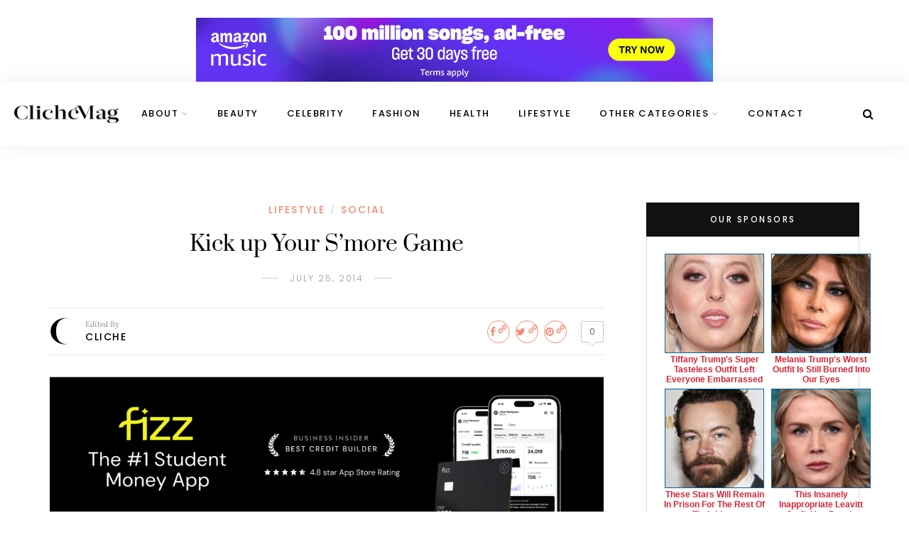

--- FILE ---
content_type: text/javascript; charset=utf-8
request_url: https://clichemag.com/cdn-cgi/zaraz/s.js?z=JTdCJTIyZXhlY3V0ZWQlMjIlM0ElNUIlNUQlMkMlMjJ0JTIyJTNBJTIyS2ljayUyMHVwJTIwWW91ciUyMFMlRTIlODAlOTltb3JlJTIwR2FtZSUyMC0lMjBDbGljaCVDMyVBOSUyME1hZ2F6aW5lJTIyJTJDJTIyeCUyMiUzQTAuMTU3NDg1NzQ1MDE5NzI0MjMlMkMlMjJ3JTIyJTNBMTI4MCUyQyUyMmglMjIlM0E3MjAlMkMlMjJqJTIyJTNBNzIwJTJDJTIyZSUyMiUzQTEyODAlMkMlMjJsJTIyJTNBJTIyaHR0cHMlM0ElMkYlMkZjbGljaGVtYWcuY29tJTJGc29jaWFsLTIlMkZraWNrLXNtb3Jlcy1nYW1lJTJGJTIyJTJDJTIyciUyMiUzQSUyMiUyMiUyQyUyMmslMjIlM0EyNCUyQyUyMm4lMjIlM0ElMjJVVEYtOCUyMiUyQyUyMm8lMjIlM0EwJTJDJTIycSUyMiUzQSU1QiU1RCU3RA==
body_size: 3761
content:
try{(function(w,d){zaraz.debug=(px="")=>{document.cookie=`zarazDebug=${px}; path=/`;location.reload()};window.zaraz._al=function(en,eo,ep){w.zaraz.listeners.push({item:en,type:eo,callback:ep});en.addEventListener(eo,ep)};zaraz.preview=(eq="")=>{document.cookie=`zarazPreview=${eq}; path=/`;location.reload()};zaraz.i=function(pL){const pM=d.createElement("div");pM.innerHTML=unescape(pL);const pN=pM.querySelectorAll("script"),pO=d.querySelector("script[nonce]"),pP=pO?.nonce||pO?.getAttribute("nonce");for(let pQ=0;pQ<pN.length;pQ++){const pR=d.createElement("script");pP&&(pR.nonce=pP);pN[pQ].innerHTML&&(pR.innerHTML=pN[pQ].innerHTML);for(const pS of pN[pQ].attributes)pR.setAttribute(pS.name,pS.value);d.head.appendChild(pR);pN[pQ].remove()}d.body.appendChild(pM)};zaraz.f=async function(py,pz){const pA={credentials:"include",keepalive:!0,mode:"no-cors"};if(pz){pA.method="POST";pA.body=new URLSearchParams(pz);pA.headers={"Content-Type":"application/x-www-form-urlencoded"}}return await fetch(py,pA)};window.zaraz._p=async d$=>new Promise(ea=>{if(d$){d$.e&&d$.e.forEach(eb=>{try{const ec=d.querySelector("script[nonce]"),ed=ec?.nonce||ec?.getAttribute("nonce"),ee=d.createElement("script");ed&&(ee.nonce=ed);ee.innerHTML=eb;ee.onload=()=>{d.head.removeChild(ee)};d.head.appendChild(ee)}catch(ef){console.error(`Error executing script: ${eb}\n`,ef)}});Promise.allSettled((d$.f||[]).map(eg=>fetch(eg[0],eg[1])))}ea()});zaraz.pageVariables={};zaraz.__zcl=zaraz.__zcl||{};zaraz.track=async function(eu,ev,ew){return new Promise((ex,ey)=>{const ez={name:eu,data:{}};if(ev?.__zarazClientEvent)Object.keys(localStorage).filter(eB=>eB.startsWith("_zaraz_google_consent_")).forEach(eA=>ez.data[eA]=localStorage.getItem(eA));else{for(const eC of[localStorage,sessionStorage])Object.keys(eC||{}).filter(eE=>eE.startsWith("_zaraz_")).forEach(eD=>{try{ez.data[eD.slice(7)]=JSON.parse(eC.getItem(eD))}catch{ez.data[eD.slice(7)]=eC.getItem(eD)}});Object.keys(zaraz.pageVariables).forEach(eF=>ez.data[eF]=JSON.parse(zaraz.pageVariables[eF]))}Object.keys(zaraz.__zcl).forEach(eG=>ez.data[`__zcl_${eG}`]=zaraz.__zcl[eG]);ez.data.__zarazMCListeners=zaraz.__zarazMCListeners;
//
ez.data={...ez.data,...ev};ez.zarazData=zarazData;fetch("/cdn-cgi/zaraz/t",{credentials:"include",keepalive:!0,method:"POST",headers:{"Content-Type":"application/json"},body:JSON.stringify(ez)}).catch(()=>{
//
return fetch("/cdn-cgi/zaraz/t",{credentials:"include",method:"POST",headers:{"Content-Type":"application/json"},body:JSON.stringify(ez)})}).then(function(eI){zarazData._let=(new Date).getTime();eI.ok||ey();return 204!==eI.status&&eI.json()}).then(async eH=>{await zaraz._p(eH);"function"==typeof ew&&ew()}).finally(()=>ex())})};zaraz.set=function(eJ,eK,eL){try{eK=JSON.stringify(eK)}catch(eM){return}prefixedKey="_zaraz_"+eJ;sessionStorage&&sessionStorage.removeItem(prefixedKey);localStorage&&localStorage.removeItem(prefixedKey);delete zaraz.pageVariables[eJ];if(void 0!==eK){eL&&"session"==eL.scope?sessionStorage&&sessionStorage.setItem(prefixedKey,eK):eL&&"page"==eL.scope?zaraz.pageVariables[eJ]=eK:localStorage&&localStorage.setItem(prefixedKey,eK);zaraz.__watchVar={key:eJ,value:eK}}};for(const{m:eN,a:eO}of zarazData.q.filter(({m:eP})=>["debug","set"].includes(eP)))zaraz[eN](...eO);for(const{m:eQ,a:eR}of zaraz.q)zaraz[eQ](...eR);delete zaraz.q;delete zarazData.q;zaraz.spaPageview=()=>{zarazData.l=d.location.href;zarazData.t=d.title;zaraz.pageVariables={};zaraz.__zarazMCListeners={};zaraz.track("__zarazSPA")};zaraz.fulfilTrigger=function(fm,fn,fo,fp){zaraz.__zarazTriggerMap||(zaraz.__zarazTriggerMap={});zaraz.__zarazTriggerMap[fm]||(zaraz.__zarazTriggerMap[fm]="");zaraz.__zarazTriggerMap[fm]+="*"+fn+"*";zaraz.track("__zarazEmpty",{...fo,__zarazClientTriggers:zaraz.__zarazTriggerMap[fm]},fp)};zaraz._processDataLayer=pC=>{for(const pD of Object.entries(pC))zaraz.set(pD[0],pD[1],{scope:"page"});if(pC.event){if(zarazData.dataLayerIgnore&&zarazData.dataLayerIgnore.includes(pC.event))return;let pE={};for(let pF of dataLayer.slice(0,dataLayer.indexOf(pC)+1))pE={...pE,...pF};delete pE.event;pC.event.startsWith("gtm.")||zaraz.track(pC.event,pE)}};window.dataLayer=w.dataLayer||[];const pB=w.dataLayer.push;Object.defineProperty(w.dataLayer,"push",{configurable:!0,enumerable:!1,writable:!0,value:function(...pG){let pH=pB.apply(this,pG);zaraz._processDataLayer(pG[0]);return pH}});dataLayer.forEach(pI=>zaraz._processDataLayer(pI));zaraz._cts=()=>{zaraz._timeouts&&zaraz._timeouts.forEach(ej=>clearTimeout(ej));zaraz._timeouts=[]};zaraz._rl=function(){w.zaraz.listeners&&w.zaraz.listeners.forEach(ek=>ek.item.removeEventListener(ek.type,ek.callback));window.zaraz.listeners=[]};const eh=history.pushState.bind(history);history.pushState=function(...el){try{zaraz._rl();zaraz._cts&&zaraz._cts()}finally{eh(...el);setTimeout(zaraz.spaPageview,100)}};const ei=history.replaceState.bind(history);history.replaceState=function(...em){try{zaraz._rl();zaraz._cts&&zaraz._cts()}finally{ei(...em);setTimeout(zaraz.spaPageview,100)}};zaraz._c=bW=>{const{event:bX,...bY}=bW;zaraz.track(bX,{...bY,__zarazClientEvent:!0})};zaraz._syncedAttributes=["altKey","clientX","clientY","pageX","pageY","button"];zaraz.__zcl.track=!0;d.addEventListener("visibilitychange",A=>{zaraz._c({event:"visibilityChange",visibilityChange:[{state:d.visibilityState,timestamp:(new Date).getTime()}]},1)});zaraz.__zcl.visibilityChange=!0;zaraz.__zarazMCListeners={"google-analytics_v4_Cwwv":["visibilityChange"]};zaraz._p({"e":["(function(w,d){;w.zarazData.executed.push(\"Pageview\");})(window,document)","(function(w,d){{x=new XMLHttpRequest,x.withCredentials=!0,x.open(\"POST\",\"https://stats.g.doubleclick.net/g/collect?t=dc&aip=1&_r=3&v=1&_v=j86&tid=G-8XSBV4YQHT&cid=d4895733-839b-4c4d-b961-7da1c25b48c1&_u=KGDAAEADQAAAAC%7E&z=862838738\",!0),x.onreadystatechange=function(){if (4 == x.readyState) {const domain = x.responseText.trim();if (domain.startsWith(\"1g\") && domain.length > 2) {fetch(\"https://www.google.com/ads/ga-audiences?t=sr&aip=1&_r=4&v=1&_v=j86&tid=G-8XSBV4YQHT&cid=d4895733-839b-4c4d-b961-7da1c25b48c1&_u=KGDAAEADQAAAAC%7E&z=862838738&slf_rd=1\".replace(\"www.google.com\", \"www.google.\"+domain.slice(2)));}}},x.send();}})(window,document)"],"f":[["https://www.google.com/ads/ga-audiences?t=sr&aip=1&_r=4&v=1&_v=j86&tid=G-8XSBV4YQHT&cid=d4895733-839b-4c4d-b961-7da1c25b48c1&_u=KGDAAEADQAAAAC%7E&z=862838738&slf_rd=1",{}]]})})(window,document)}catch(e){throw fetch("/cdn-cgi/zaraz/t"),e;}